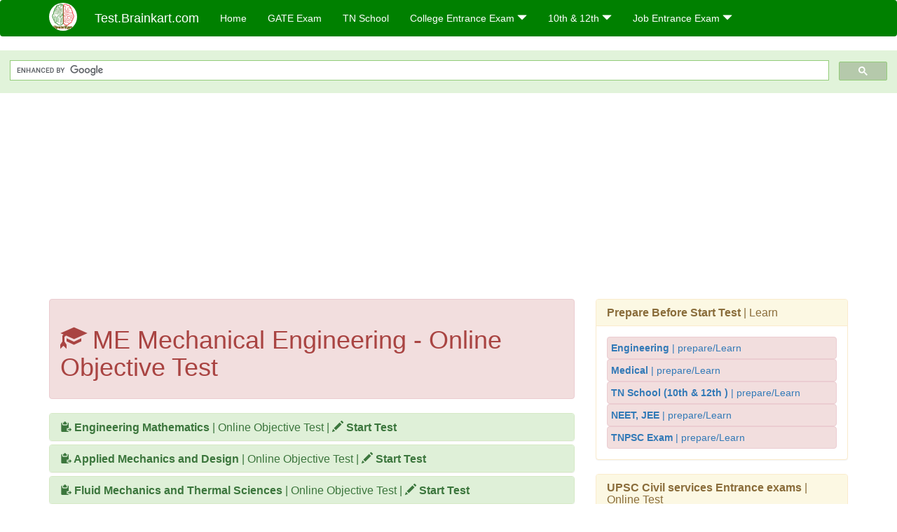

--- FILE ---
content_type: text/html; charset=UTF-8
request_url: https://test.brainkart.com/objective/gate-exam/me-mechanical-engineering/
body_size: 4130
content:
<!DOCTYPE html>
<html lang="en">
<head>
<title>ME Mechanical Engineering | GATE Exam Online Objective Test - ME Mechanical Engineering</title>
<meta name="viewport" content="width=device-width, initial-scale=1">
<meta charset="utf-8">
<title>ME Mechanical Engineering | GATE Exam Online Objective Test - ME Mechanical Engineering</title>
<meta name="Keywords" content="ME Mechanical Engineering online test | Objective type test | 1 mark questions with answer " />
<meta name="description" content="ME Mechanical Engineering Online Objective Test | GATE Exam  ME Mechanical Engineering online test | Subject wise, chapter wise, topic wise, unit wise" />
<!--<base href="https://test.brainkart.com/objective/gate-exam/me-mechanical-engineering/" />-->
<link rel="image_src" href="https://test.brainkart.com/media/major/article-ME-Mechanical-Engine-ft4.jpg"/>
<meta property="og:title" content="ME Mechanical Engineering | GATE Exam Online Objective Test - ME Mechanical Engineering" />
<meta property="og:description" content="ME Mechanical Engineering Online Objective Test | GATE Exam  ME Mechanical Engineering online test | Subject wise, chapter wise, topic wise, unit wise..." />
<meta property="og:image" content="https://test.brainkart.com/media/major/article-ME-Mechanical-Engine-ft4.jpg" /><meta property="og:site_name" content="Online Test - Brainkart"/>
<meta property="og:url"  content="https://test.brainkart.com/objective/gate-exam/me-mechanical-engineering/" />
<meta property="og:type" content="article" />

<!-- Hide this line for IE (needed for Firefox and others) -->
<![if !IE]>
<link rel="icon" href="https://test.brainkart.com/media/design/icon1.jpg" type="image/x-icon" />
<![endif]>
<!-- This is needed for IE -->
<link rel="shortcut icon" href="https://test.brainkart.com/media/design/icon1.jpg" type="image/ico" />

  <link rel="stylesheet" href="https://maxcdn.bootstrapcdn.com/bootstrap/3.4.1/css/bootstrap.min.css">
  <script src="https://ajax.googleapis.com/ajax/libs/jquery/3.6.0/jquery.min.js"></script>
  <script src="https://maxcdn.bootstrapcdn.com/bootstrap/3.4.1/js/bootstrap.min.js"></script>

<style>
img { max-width:100%; }
.btn {margin-bottom:8px;}
</style>

	 <!-- Global site tag (gtag.js) - Google Analytics -->
<script async src="https://www.googletagmanager.com/gtag/js?id=UA-88231319-7"></script>
<script>
  window.dataLayer = window.dataLayer || [];
  function gtag(){dataLayer.push(arguments);}
  gtag('js', new Date());

  gtag('config', 'UA-88231319-7');
</script>
	 	 
	 <script async src="https://pagead2.googlesyndication.com/pagead/js/adsbygoogle.js?client=ca-pub-9136750227018842"
     crossorigin="anonymous"></script>
	 
<!--<script type="text/javascript"> var infolinks_pid = 3419821; var infolinks_wsid = 0; </script> <script type="text/javascript" src="//resources.infolinks.com/js/infolinks_main.js"></script>-->
	 
</head>
 
<body class="" >
<style>
</style>

<style>

.navbar-toggle .icon-bar+.icon-bar { background-color:red;}
.top-menu-cover { background-color:green; color:white; }
.top-menu-cover li a { background-color:green; color:white; }
.top-menu-cover li a:hover , .top-menu-cover li a:focus , .top-menu-cover li a:active   { background-color:#42f57e; color:red; }
.nav .open>a, .nav .open>a:focus, .nav .open>a:hover .top-menu-cover .top-menu-cover .navbar-nav>li>a {  background-color:#42f57e; color:white;  }

.top-menu-cover .navbar-nav>li>ul {  background-color:green;}
.top-menu-cover .navbar-nav>li>ul>li>a:hover {  background-color:#42f57e; color:red;  }

.rounded-pill{border-radius:50rem!important}
.navbar-brandMahe{padding-top:.3125rem;padding-bottom:.3125rem;margin-right:1rem;}

</style>

<nav class="navbar navbar-bootsnipp animate top-menu-cover bg-success" role="navigation">
  <div class="container">

  <a class="navbar-brand navbar-brandMahe" href="/"> <img src="https://test.brainkart.com/media/design/logo/logo.jpg" alt="logo" style="width:40px;" class="rounded-pill"> </a>
    <!-- Brand and toggle get grouped for better mobile display -->
    <div class="navbar-header">	
      <button type="button" class="navbar-toggle" data-toggle="collapse" data-target="#bs-theri-navbar-collapse-22">
        <span class="sr-only">Toggle navigation</span>
        <span class="icon-bar"></span>
        <span class="icon-bar"></span>
        <span class="icon-bar"></span>
      </button>
      <div class="animbrand visible-sx2 visible-sm2 ">
        <span class="navbar-brand animate" ><a href="https://test.brainkart.com/" style="color:white;" >Test.Brainkart.com</a></span>
      </div>
    </div>

    <!-- Collect the nav links, forms, and other content for toggling -->
    <div class="collapse navbar-collapse" id="bs-theri-navbar-collapse-22">
      <ul class="nav navbar-nav navbar-left">
    
	<li class="active"><a href="https://test.brainkart.com/" class="animate" >Home</a></li>
      
	  <li><a href="https://test.brainkart.com/objective/gate-exam/" class="animate" >GATE Exam</a></li>
	  <li><a href="https://test.brainkart.com/objective/tn-state-board/" class="animate" >TN School</a></li>
	  
		
	   <li>
          <a href="https://test.brainkart.com/objective/under-graduate-entrance-exams/" class="dropdown-toggle animate " data-toggle="dropdown"> College Entrance Exam <span class="glyphicon glyphicon-triangle-bottom"></span> </a>
          <ul class="dropdown-menu" role="menu">         
	  <li><a href="https://test.brainkart.com/objective/under-graduate-entrance-exams/iit-jee-ieee-entrance-exam/" class="animate" >IIT JEE</a></li>      
	  <li><a href="https://test.brainkart.com/objective/under-graduate-entrance-exams/neet-entrance-exam/" class="animate" >NEET</a></li>      
	  <li><a href="https://test.brainkart.com/objective/under-graduate-entrance-exams/aiims-entrance-exams/" class="animate" >AIIMS</a></li>      
	  <li><a href="https://test.brainkart.com/objective/cat-entrance-exams/" class="animate" >CAT</a></li>      
	  <li><a href="https://test.brainkart.com/objective/clat-law-entrance-exams/" class="animate" >CLAT</a></li>      
	  <li><a href="https://test.brainkart.com/objective/tancet-anna-university/" class="animate" >TANCET</a></li>
          </ul>
        </li>

	   <li>
          <a href="https://test.brainkart.com" class="dropdown-toggle animate " data-toggle="dropdown"> 10th & 12th <span class="glyphicon glyphicon-triangle-bottom"></span> </a>
          <ul class="dropdown-menu" role="menu">         
      <li><a href="https://test.brainkart.com/objective/tn-state-board/tn-11th-standard/">11th Std</a></li>
      <li><a href="https://test.brainkart.com/objective/tn-state-board/tn-12th-standard/">12th Std</a></li>
      <li><a href="https://test.brainkart.com/objective/tn-state-board/tn-10th-standard/">10th Std</a></li>
          </ul>
        </li>


	   <li>
          <a href="https://test.brainkart.com" class="dropdown-toggle animate " data-toggle="dropdown"> Job Entrance Exam <span class="glyphicon glyphicon-triangle-bottom"></span> </a>
          <ul class="dropdown-menu" role="menu">         
      <li><a href="https://test.brainkart.com/objective/banking-entrance-exams/">BANK</a></li>
      <li><a href="https://test.brainkart.com/objective/ugc-net-entrance-exams/">UGC NET</a></li>
      <li><a href="https://test.brainkart.com/objective/upsc-civil-services-entrance-exams/">TNPSC</a></li>
          </ul>
        </li>
		 	
      </ul>
	  

    </div>
  </div>
  
</nav>




<div class="containerNN" style="margin-top:4px">
<script>
  (function() {
    var cx = '017234125612513834580:n7tzxjvwvf0';
    var gcse = document.createElement('script');
    gcse.type = 'text/javascript';
    gcse.async = true;
    gcse.src = 'https://cse.google.com/cse.js?cx=' + cx;
    var s = document.getElementsByTagName('script')[0];
    s.parentNode.insertBefore(gcse, s);
  })();
</script>

		<gcse:search></gcse:search>
		</div>

<div class="container" style="margin-top:4px">
<script async src="https://pagead2.googlesyndication.com/pagead/js/adsbygoogle.js?client=ca-pub-9136750227018842"
     crossorigin="anonymous"></script>
<!-- Then-Response-1 -->
<ins class="adsbygoogle"
     style="display:block"
     data-ad-client="ca-pub-9136750227018842"
     data-ad-slot="1777483739"
     data-ad-format="auto"
     data-full-width-responsive="true"></ins>
<script>
     (adsbygoogle = window.adsbygoogle || []).push({});
</script>
</div>

<div class="container" style="margin-top:10px">
<section>
<div class="row"><div class="col-md-8" >
<section>
<div class="alert alert-danger"><h1><span class="glyphicon glyphicon-education" ></span> ME Mechanical Engineering - Online Objective Test</h1></div><div class="panel-group" id="accordionMa15">
  <div class="panel panel-success">  
   <div class="panel-heading">
      <h4 class="panel-title">
        <a data-toggle="collapse" data-parent="#accordionMa15" href="#collapseMa136">
          <span class="glyphicon glyphicon-paste" ></span><b> Engineering Mathematics</b> | Online Objective Test</a>
		  | <a href="https://test.brainkart.com/objective/gate-exam/me-mechanical-engineering/engineering-mathematics/" ><span class="glyphicon glyphicon-pencil" ></span><b> Start Test</b></a>
      </h4>
    </div>	
	<div id="collapseMa136" class="panel-collapse collapse ">      <!--in-->
	<div class="panel-body">    
        <div class="alert alert-info">
	  <span class="glyphicon glyphicon-book" ></span> <a href="https://test.brainkart.com/topic/engineering-mathematics-1/" ><span><b> Engineering Mathematics </b>| Online Objective Test</span> <span class="glyphicon glyphicon-pencil" ></span><b> Start Test</b></a></br>
	  </div></div></div></div>
  <div class="panel panel-success">  
   <div class="panel-heading">
      <h4 class="panel-title">
        <a data-toggle="collapse" data-parent="#accordionMa15" href="#collapseMa137">
          <span class="glyphicon glyphicon-paste" ></span><b> Applied Mechanics and Design</b> | Online Objective Test</a>
		  | <a href="https://test.brainkart.com/objective/gate-exam/me-mechanical-engineering/applied-mechanics-and-design/" ><span class="glyphicon glyphicon-pencil" ></span><b> Start Test</b></a>
      </h4>
    </div>	
	<div id="collapseMa137" class="panel-collapse collapse ">      <!--in-->
	<div class="panel-body">    
        <div class="alert alert-info">
	  <span class="glyphicon glyphicon-book" ></span> <a href="https://test.brainkart.com/topic/applied-mechanics-and-design-2/" ><span><b> Applied Mechanics and Design </b>| Online Objective Test</span> <span class="glyphicon glyphicon-pencil" ></span><b> Start Test</b></a></br>
	  </div></div></div></div>
  <div class="panel panel-success">  
   <div class="panel-heading">
      <h4 class="panel-title">
        <a data-toggle="collapse" data-parent="#accordionMa15" href="#collapseMa138">
          <span class="glyphicon glyphicon-paste" ></span><b> Fluid Mechanics and Thermal Sciences</b> | Online Objective Test</a>
		  | <a href="https://test.brainkart.com/objective/gate-exam/me-mechanical-engineering/fluid-mechanics-and-thermal-sciences/" ><span class="glyphicon glyphicon-pencil" ></span><b> Start Test</b></a>
      </h4>
    </div>	
	<div id="collapseMa138" class="panel-collapse collapse ">      <!--in-->
	<div class="panel-body">    
        <div class="alert alert-info">
	  <span class="glyphicon glyphicon-book" ></span> <a href="https://test.brainkart.com/topic/fluid-mechanics-and-thermal-sciences-3/" ><span><b> Fluid Mechanics and Thermal Sciences </b>| Online Objective Test</span> <span class="glyphicon glyphicon-pencil" ></span><b> Start Test</b></a></br>
	  </div></div></div></div>
  <div class="panel panel-success">  
   <div class="panel-heading">
      <h4 class="panel-title">
        <a data-toggle="collapse" data-parent="#accordionMa15" href="#collapseMa139">
          <span class="glyphicon glyphicon-paste" ></span><b> Materials, Manufacturing and Industrial Engineering</b> | Online Objective Test</a>
		  | <a href="https://test.brainkart.com/objective/gate-exam/me-mechanical-engineering/materials,-manufacturing-and-industrial-engineering/" ><span class="glyphicon glyphicon-pencil" ></span><b> Start Test</b></a>
      </h4>
    </div>	
	<div id="collapseMa139" class="panel-collapse collapse ">      <!--in-->
	<div class="panel-body">    
        <div class="alert alert-info">
	  <span class="glyphicon glyphicon-book" ></span> <a href="https://test.brainkart.com/topic/materials,-manufacturing-and-industrial-engineering-4/" ><span><b> Materials, Manufacturing and Industrial Engineering </b>| Online Objective Test</span> <span class="glyphicon glyphicon-pencil" ></span><b> Start Test</b></a></br>
	  </div></div></div></div></div><div class="alert alert-danger"><h2><span class="glyphicon glyphicon-education" ></span> ME Mechanical Engineering - Online Objective Test</h2></div><div class="panel-group" id="accordionMa25">
  <div class="panel panel-success">  
   <div class="panel-heading">
      <h4 class="panel-title">
        <a data-toggle="collapse" data-parent="#accordionMain25" href="#collapseMa236">
          <span class="glyphicon glyphicon-paste" ></span><b> Engineering Mathematics</b> | Online Objective Test</a>
		  | <a href="https://test.brainkart.com/objective/gate-exam/me-mechanical-engineering/engineering-mathematics/" ><span class="glyphicon glyphicon-pencil" ></span><b> Start Test</b></a>
      </h4>
    </div>	
	<div id="collapseMa236" class="panel-collapse collapse in">      <!--in-->
	<div class="panel-body">    
        <div class="alert alert-info">
	  <span class="glyphicon glyphicon-book" ></span> <a href="https://test.brainkart.com/topic/engineering-mathematics-1/" ><span><b> Engineering Mathematics </b>| Online Objective Test</span> <span class="glyphicon glyphicon-pencil" ></span><b> Start Test</b></a></br>
	  </div></div></div></div>
  <div class="panel panel-success">  
   <div class="panel-heading">
      <h4 class="panel-title">
        <a data-toggle="collapse" data-parent="#accordionMain25" href="#collapseMa237">
          <span class="glyphicon glyphicon-paste" ></span><b> Applied Mechanics and Design</b> | Online Objective Test</a>
		  | <a href="https://test.brainkart.com/objective/gate-exam/me-mechanical-engineering/applied-mechanics-and-design/" ><span class="glyphicon glyphicon-pencil" ></span><b> Start Test</b></a>
      </h4>
    </div>	
	<div id="collapseMa237" class="panel-collapse collapse in">      <!--in-->
	<div class="panel-body">    
        <div class="alert alert-info">
	  <span class="glyphicon glyphicon-book" ></span> <a href="https://test.brainkart.com/topic/applied-mechanics-and-design-2/" ><span><b> Applied Mechanics and Design </b>| Online Objective Test</span> <span class="glyphicon glyphicon-pencil" ></span><b> Start Test</b></a></br>
	  </div></div></div></div>
  <div class="panel panel-success">  
   <div class="panel-heading">
      <h4 class="panel-title">
        <a data-toggle="collapse" data-parent="#accordionMain25" href="#collapseMa238">
          <span class="glyphicon glyphicon-paste" ></span><b> Fluid Mechanics and Thermal Sciences</b> | Online Objective Test</a>
		  | <a href="https://test.brainkart.com/objective/gate-exam/me-mechanical-engineering/fluid-mechanics-and-thermal-sciences/" ><span class="glyphicon glyphicon-pencil" ></span><b> Start Test</b></a>
      </h4>
    </div>	
	<div id="collapseMa238" class="panel-collapse collapse in">      <!--in-->
	<div class="panel-body">    
        <div class="alert alert-info">
	  <span class="glyphicon glyphicon-book" ></span> <a href="https://test.brainkart.com/topic/fluid-mechanics-and-thermal-sciences-3/" ><span><b> Fluid Mechanics and Thermal Sciences </b>| Online Objective Test</span> <span class="glyphicon glyphicon-pencil" ></span><b> Start Test</b></a></br>
	  </div></div></div></div>
  <div class="panel panel-success">  
   <div class="panel-heading">
      <h4 class="panel-title">
        <a data-toggle="collapse" data-parent="#accordionMain25" href="#collapseMa239">
          <span class="glyphicon glyphicon-paste" ></span><b> Materials, Manufacturing and Industrial Engineering</b> | Online Objective Test</a>
		  | <a href="https://test.brainkart.com/objective/gate-exam/me-mechanical-engineering/materials,-manufacturing-and-industrial-engineering/" ><span class="glyphicon glyphicon-pencil" ></span><b> Start Test</b></a>
      </h4>
    </div>	
	<div id="collapseMa239" class="panel-collapse collapse in">      <!--in-->
	<div class="panel-body">    
        <div class="alert alert-info">
	  <span class="glyphicon glyphicon-book" ></span> <a href="https://test.brainkart.com/topic/materials,-manufacturing-and-industrial-engineering-4/" ><span><b> Materials, Manufacturing and Industrial Engineering </b>| Online Objective Test</span> <span class="glyphicon glyphicon-pencil" ></span><b> Start Test</b></a></br>
	  </div></div></div></div></div></section>
</div>
<div class="col-md-4" >
<section>












<style>.fontSpl {font-family: 'Dosis', sans-serif; font-weight:400px; }</style>

  <div class="panel panel-warning">  
   <div class="panel-heading">
      <h4 class="panel-title">
        <a data-toggle="collapse" data-parent="#accordionMRelL" href="#collapseMRelL">
          <b> Prepare Before Start Test </b> | Learn </a>
      </h4>
    </div>	
	<div id="collapseMRelL" class="panel-collapse collapse in ">      <!--in-->
	<div class="panel-body">    
        
		<div class="alert alert-danger" style="margin-bottom:0px;padding:5px;" >
	  <a href="https://www.brainkart.com/menu/engineering/" class="fontSpl" ><span><b> Engineering </b> | prepare/Learn</span> </a></br>
	  </div>    

		<div class="alert alert-danger" style="margin-bottom:0px;padding:5px;" >
	  <a href="https://www.brainkart.com/menu/medical/" class="fontSpl" ><span><b>  Medical </b> | prepare/Learn</span> </a></br>
	  </div>    

	 <div class="alert alert-danger" style="margin-bottom:0px;padding:5px;" >
	  <a href="https://www.brainkart.com/menu/tn-state-board-school/" class="fontSpl" ><span><b> TN School (10th & 12th ) </b> | prepare/Learn</span> </a></br>
	  </div>    

	 <div class="alert alert-danger" style="margin-bottom:0px;padding:5px;" >
	  <a href="https://www.brainkart.com/menu/tn-state-board-school/" class="fontSpl" ><span><b> NEET, JEE </b> | prepare/Learn</span> </a></br>
	  </div>    

	 <div class="alert alert-danger" style="margin-bottom:0px;padding:5px;" >
	  <a href="https://www.brainkart.com/menu/tn-state-board-school/" class="fontSpl" ><span><b> TNPSC Exam </b> | prepare/Learn</span> </a></br>
	  </div>    
	  
	  </div></div></div>
  
  

  <div class="panel panel-warning">  
   <div class="panel-heading">
      <h4 class="panel-title">
        <a data-toggle="collapse" data-parent="#accordionMRel1" href="#collapseMRel1">
          <b> UPSC Civil services Entrance exams</b> | Online Test</a>
      </h4>
    </div>	
	<div id="collapseMRel1" class="panel-collapse collapse in ">      <!--in-->
	<div class="panel-body">    
        <div class="alert alert-danger" style="margin-bottom:0px;padding:5px;" >
	  <a href="https://test.brainkart.com/objective/upsc-civil-services-entrance-exams/general-studies-test/" class="fontSpl" ><span><b> General Studies test </b>| Start Online Test</span> </a></br>
	  </div>    
        <div class="alert alert-danger" style="margin-bottom:0px;padding:5px;" >
	  <a href="https://test.brainkart.com/objective/upsc-civil-services-entrance-exams/civil-services-aptitude-test-(csat)/" class="fontSpl" ><span><b> Civil Services Aptitude Test (CSAT) </b>| Start Online Test</span> </a></br>
	  </div>    
        <div class="alert alert-danger" style="margin-bottom:0px;padding:5px;" >
	  <a href="https://test.brainkart.com/objective/upsc-civil-services-entrance-exams/interview-and-personality-test/" class="fontSpl" ><span><b> Interview and Personality Test </b>| Start Online Test</span> </a></br>
	  </div></div></div></div>
  <div class="panel panel-warning">  
   <div class="panel-heading">
      <h4 class="panel-title">
        <a data-toggle="collapse" data-parent="#accordionMRel2" href="#collapseMRel2">
          <b> GATE Exam</b> | Online Test</a>
      </h4>
    </div>	
	<div id="collapseMRel2" class="panel-collapse collapse in ">      <!--in-->
	<div class="panel-body">    
        <div class="alert alert-danger" style="margin-bottom:0px;padding:5px;" >
	  <a href="https://test.brainkart.com/objective/gate-exam/ee-electrical-engineering/" class="fontSpl" ><span><b> EE Electrical Engineering </b>| Start Online Test</span> </a></br>
	  </div>    
        <div class="alert alert-danger" style="margin-bottom:0px;padding:5px;" >
	  <a href="https://test.brainkart.com/objective/gate-exam/ec-electronics-and-communication-engineering/" class="fontSpl" ><span><b> EC Electronics and Communication Engineering </b>| Start Online Test</span> </a></br>
	  </div>    
        <div class="alert alert-danger" style="margin-bottom:0px;padding:5px;" >
	  <a href="https://test.brainkart.com/objective/gate-exam/cs-computer-science-and-information-technology/" class="fontSpl" ><span><b> CS Computer Science and Information Technology </b>| Start Online Test</span> </a></br>
	  </div>    
        <div class="alert alert-danger" style="margin-bottom:0px;padding:5px;" >
	  <a href="https://test.brainkart.com/objective/gate-exam/ce-civil-engineering/" class="fontSpl" ><span><b> CE Civil Engineering </b>| Start Online Test</span> </a></br>
	  </div>    
        <div class="alert alert-danger" style="margin-bottom:0px;padding:5px;" >
	  <a href="https://test.brainkart.com/objective/gate-exam/me-mechanical-engineering/" class="fontSpl" ><span><b> ME Mechanical Engineering </b>| Start Online Test</span> </a></br>
	  </div></div></div></div>
  <div class="panel panel-warning">  
   <div class="panel-heading">
      <h4 class="panel-title">
        <a data-toggle="collapse" data-parent="#accordionMRel3" href="#collapseMRel3">
          <b> Under Graduate Entrance Exams</b> | Online Test</a>
      </h4>
    </div>	
	<div id="collapseMRel3" class="panel-collapse collapse in ">      <!--in-->
	<div class="panel-body">    
        <div class="alert alert-danger" style="margin-bottom:0px;padding:5px;" >
	  <a href="https://test.brainkart.com/objective/under-graduate-entrance-exams/iit-jee-ieee-entrance-exam/" class="fontSpl" ><span><b> IIT JEE IEEE Entrance Exam </b>| Start Online Test</span> </a></br>
	  </div>    
        <div class="alert alert-danger" style="margin-bottom:0px;padding:5px;" >
	  <a href="https://test.brainkart.com/objective/under-graduate-entrance-exams/neet-entrance-exam/" class="fontSpl" ><span><b> NEET Entrance Exam </b>| Start Online Test</span> </a></br>
	  </div>    
        <div class="alert alert-danger" style="margin-bottom:0px;padding:5px;" >
	  <a href="https://test.brainkart.com/objective/under-graduate-entrance-exams/aiims-entrance-exams/" class="fontSpl" ><span><b> AIIMS Entrance Exams </b>| Start Online Test</span> </a></br>
	  </div></div></div></div>
  <div class="panel panel-warning">  
   <div class="panel-heading">
      <h4 class="panel-title">
        <a data-toggle="collapse" data-parent="#accordionMRel4" href="#collapseMRel4">
          <b> Problem Solving and Reasoning</b> | Online Test</a>
      </h4>
    </div>	
	<div id="collapseMRel4" class="panel-collapse collapse in ">      <!--in-->
	<div class="panel-body">    
        <div class="alert alert-danger" style="margin-bottom:0px;padding:5px;" >
	  <a href="https://test.brainkart.com/objective/problem-solving-and-reasoning/verbal-and-reading-comprehension/" class="fontSpl" ><span><b> Verbal and Reading Comprehension </b>| Start Online Test</span> </a></br>
	  </div>    
        <div class="alert alert-danger" style="margin-bottom:0px;padding:5px;" >
	  <a href="https://test.brainkart.com/objective/problem-solving-and-reasoning/data-interpretation-and-logical-reasoning/" class="fontSpl" ><span><b> Data Interpretation and Logical Reasoning </b>| Start Online Test</span> </a></br>
	  </div>    
        <div class="alert alert-danger" style="margin-bottom:0px;padding:5px;" >
	  <a href="https://test.brainkart.com/objective/problem-solving-and-reasoning/mathematics-or-quantitative-aptitude/" class="fontSpl" ><span><b> Mathematics or Quantitative Aptitude </b>| Start Online Test</span> </a></br>
	  </div></div></div></div>
  <div class="panel panel-warning">  
   <div class="panel-heading">
      <h4 class="panel-title">
        <a data-toggle="collapse" data-parent="#accordionMRel5" href="#collapseMRel5">
          <b> CAT Entrance Exams</b> | Online Test</a>
      </h4>
    </div>	
	<div id="collapseMRel5" class="panel-collapse collapse in ">      <!--in-->
	<div class="panel-body">    
        <div class="alert alert-danger" style="margin-bottom:0px;padding:5px;" >
	  <a href="https://test.brainkart.com/objective/cat-entrance-exams/mathematics-or-quantitative-aptitude/" class="fontSpl" ><span><b> Mathematics or Quantitative Aptitude </b>| Start Online Test</span> </a></br>
	  </div>    
        <div class="alert alert-danger" style="margin-bottom:0px;padding:5px;" >
	  <a href="https://test.brainkart.com/objective/cat-entrance-exams/data-interpretation-and-logical-reasoning/" class="fontSpl" ><span><b> Data Interpretation and Logical Reasoning </b>| Start Online Test</span> </a></br>
	  </div>    
        <div class="alert alert-danger" style="margin-bottom:0px;padding:5px;" >
	  <a href="https://test.brainkart.com/objective/cat-entrance-exams/verbal-and-reading-comprehension/" class="fontSpl" ><span><b> Verbal and Reading Comprehension </b>| Start Online Test</span> </a></br>
	  </div></div></div></div>
  <div class="panel panel-warning">  
   <div class="panel-heading">
      <h4 class="panel-title">
        <a data-toggle="collapse" data-parent="#accordionMRel6" href="#collapseMRel6">
          <b> CLAT LAW Entrance exams</b> | Online Test</a>
      </h4>
    </div>	
	<div id="collapseMRel6" class="panel-collapse collapse in ">      <!--in-->
	<div class="panel-body">    
        <div class="alert alert-danger" style="margin-bottom:0px;padding:5px;" >
	  <a href="https://test.brainkart.com/objective/clat-law-entrance-exams/english-including-comprehension/" class="fontSpl" ><span><b> English including comprehension </b>| Start Online Test</span> </a></br>
	  </div>    
        <div class="alert alert-danger" style="margin-bottom:0px;padding:5px;" >
	  <a href="https://test.brainkart.com/objective/clat-law-entrance-exams/general-knowledge-and-current-affairs/" class="fontSpl" ><span><b> General Knowledge and Current Affairs </b>| Start Online Test</span> </a></br>
	  </div>    
        <div class="alert alert-danger" style="margin-bottom:0px;padding:5px;" >
	  <a href="https://test.brainkart.com/objective/clat-law-entrance-exams/elementary-mathematics/" class="fontSpl" ><span><b> Elementary Mathematics </b>| Start Online Test</span> </a></br>
	  </div>    
        <div class="alert alert-danger" style="margin-bottom:0px;padding:5px;" >
	  <a href="https://test.brainkart.com/objective/clat-law-entrance-exams/logical-and-legal-reasoning-aptitude/" class="fontSpl" ><span><b> Logical and Legal Reasoning Aptitude </b>| Start Online Test</span> </a></br>
	  </div></div></div></div>
  <div class="panel panel-warning">  
   <div class="panel-heading">
      <h4 class="panel-title">
        <a data-toggle="collapse" data-parent="#accordionMRel7" href="#collapseMRel7">
          <b> Banking Entrance exams</b> | Online Test</a>
      </h4>
    </div>	
	<div id="collapseMRel7" class="panel-collapse collapse in ">      <!--in-->
	<div class="panel-body">    
        <div class="alert alert-danger" style="margin-bottom:0px;padding:5px;" >
	  <a href="https://test.brainkart.com/objective/banking-entrance-exams/bank-po/" class="fontSpl" ><span><b> Bank PO </b>| Start Online Test</span> </a></br>
	  </div>    
        <div class="alert alert-danger" style="margin-bottom:0px;padding:5px;" >
	  <a href="https://test.brainkart.com/objective/banking-entrance-exams/bank-clerks/" class="fontSpl" ><span><b> Bank Clerks </b>| Start Online Test</span> </a></br>
	  </div>    
        <div class="alert alert-danger" style="margin-bottom:0px;padding:5px;" >
	  <a href="https://test.brainkart.com/objective/banking-entrance-exams/specialist-officers-(so)/" class="fontSpl" ><span><b> Specialist Officers (SO) </b>| Start Online Test</span> </a></br>
	  </div></div></div></div>
  <div class="panel panel-warning">  
   <div class="panel-heading">
      <h4 class="panel-title">
        <a data-toggle="collapse" data-parent="#accordionMRel8" href="#collapseMRel8">
          <b> UGC NET Entrance exams</b> | Online Test</a>
      </h4>
    </div>	
	<div id="collapseMRel8" class="panel-collapse collapse in ">      <!--in-->
	<div class="panel-body">    
        <div class="alert alert-danger" style="margin-bottom:0px;padding:5px;" >
	  <a href="https://test.brainkart.com/objective/ugc-net-entrance-exams/science/" class="fontSpl" ><span><b> Science </b>| Start Online Test</span> </a></br>
	  </div>    
        <div class="alert alert-danger" style="margin-bottom:0px;padding:5px;" >
	  <a href="https://test.brainkart.com/objective/ugc-net-entrance-exams/language/" class="fontSpl" ><span><b> Language </b>| Start Online Test</span> </a></br>
	  </div></div></div></div>
  <div class="panel panel-warning">  
   <div class="panel-heading">
      <h4 class="panel-title">
        <a data-toggle="collapse" data-parent="#accordionMRel9" href="#collapseMRel9">
          <b> TANCET Anna University</b> | Online Test</a>
      </h4>
    </div>	
	<div id="collapseMRel9" class="panel-collapse collapse in ">      <!--in-->
	<div class="panel-body">    
        <div class="alert alert-danger" style="margin-bottom:0px;padding:5px;" >
	  <a href="https://test.brainkart.com/objective/tancet-anna-university/eee-electrical-and-electronics-engineering/" class="fontSpl" ><span><b> EEE Electrical and Electronics Engineering </b>| Start Online Test</span> </a></br>
	  </div>    
        <div class="alert alert-danger" style="margin-bottom:0px;padding:5px;" >
	  <a href="https://test.brainkart.com/objective/tancet-anna-university/ece-electronics-and-communication-engineering/" class="fontSpl" ><span><b> ECE Electronics and Communication Engineering </b>| Start Online Test</span> </a></br>
	  </div>    
        <div class="alert alert-danger" style="margin-bottom:0px;padding:5px;" >
	  <a href="https://test.brainkart.com/objective/tancet-anna-university/cse,-it-computer-science-engineering-and-information-technology/" class="fontSpl" ><span><b> CSE, IT Computer Science Engineering and Information Technology </b>| Start Online Test</span> </a></br>
	  </div>    
        <div class="alert alert-danger" style="margin-bottom:0px;padding:5px;" >
	  <a href="https://test.brainkart.com/objective/tancet-anna-university/civil-engineering/" class="fontSpl" ><span><b> Civil Engineering </b>| Start Online Test</span> </a></br>
	  </div>    
        <div class="alert alert-danger" style="margin-bottom:0px;padding:5px;" >
	  <a href="https://test.brainkart.com/objective/tancet-anna-university/mechanical-engineering/" class="fontSpl" ><span><b> Mechanical Engineering </b>| Start Online Test</span> </a></br>
	  </div></div></div></div>
  <div class="panel panel-warning">  
   <div class="panel-heading">
      <h4 class="panel-title">
        <a data-toggle="collapse" data-parent="#accordionMRel10" href="#collapseMRel10">
          <b> TN State Board</b> | Online Test</a>
      </h4>
    </div>	
	<div id="collapseMRel10" class="panel-collapse collapse in ">      <!--in-->
	<div class="panel-body">    
        <div class="alert alert-danger" style="margin-bottom:0px;padding:5px;" >
	  <a href="https://test.brainkart.com/objective/tn-state-board/tn-11th-standard/" class="fontSpl" ><span><b> TN 11th Standard </b>| Start Online Test</span> </a></br>
	  </div>    
        <div class="alert alert-danger" style="margin-bottom:0px;padding:5px;" >
	  <a href="https://test.brainkart.com/objective/tn-state-board/tn-12th-standard/" class="fontSpl" ><span><b> TN 12th Standard </b>| Start Online Test</span> </a></br>
	  </div>    
        <div class="alert alert-danger" style="margin-bottom:0px;padding:5px;" >
	  <a href="https://test.brainkart.com/objective/tn-state-board/tn-10th-standard/" class="fontSpl" ><span><b> TN 10th Standard </b>| Start Online Test</span> </a></br>
	  </div></div></div></div>



</section>
</div>


<!--</section>-->
</div>
</section>
</div>








<!-- Footer -->
<footer class="page-footer font-small blue pt-4 panelNN panel-info">


    
      <div class="panel-heading"><center>test.Brainkart.com - OBJECTIVE TEST</center></div>
      
	  <div class="panel-body">
	<!-- Copyright -->
  <div class="footer-copyright text-center py-3">© 2017 to 2026 Copyright:<a href="https://www.brainkart.com/"> BrainKart </a>  </div>
  <!-- Copyright -->
  
	  </div>
      
  
</footer>
<!-- Footer -->








</body><script>'undefined'=== typeof _trfq || (window._trfq = []);'undefined'=== typeof _trfd && (window._trfd=[]),_trfd.push({'tccl.baseHost':'secureserver.net'},{'ap':'cpbh-mt'},{'server':'sg2plmcpnl510338'},{'dcenter':'sg2'},{'cp_id':'10715722'},{'cp_cl':'8'}) // Monitoring performance to make your website faster. If you want to opt-out, please contact web hosting support.</script><script src='https://img1.wsimg.com/traffic-assets/js/tccl.min.js'></script></html>

--- FILE ---
content_type: text/html; charset=utf-8
request_url: https://www.google.com/recaptcha/api2/aframe
body_size: 113
content:
<!DOCTYPE HTML><html><head><meta http-equiv="content-type" content="text/html; charset=UTF-8"></head><body><script nonce="q9Ea6_suodkU0CX0pYTqUg">/** Anti-fraud and anti-abuse applications only. See google.com/recaptcha */ try{var clients={'sodar':'https://pagead2.googlesyndication.com/pagead/sodar?'};window.addEventListener("message",function(a){try{if(a.source===window.parent){var b=JSON.parse(a.data);var c=clients[b['id']];if(c){var d=document.createElement('img');d.src=c+b['params']+'&rc='+(localStorage.getItem("rc::a")?sessionStorage.getItem("rc::b"):"");window.document.body.appendChild(d);sessionStorage.setItem("rc::e",parseInt(sessionStorage.getItem("rc::e")||0)+1);localStorage.setItem("rc::h",'1764743634117');}}}catch(b){}});window.parent.postMessage("_grecaptcha_ready", "*");}catch(b){}</script></body></html>